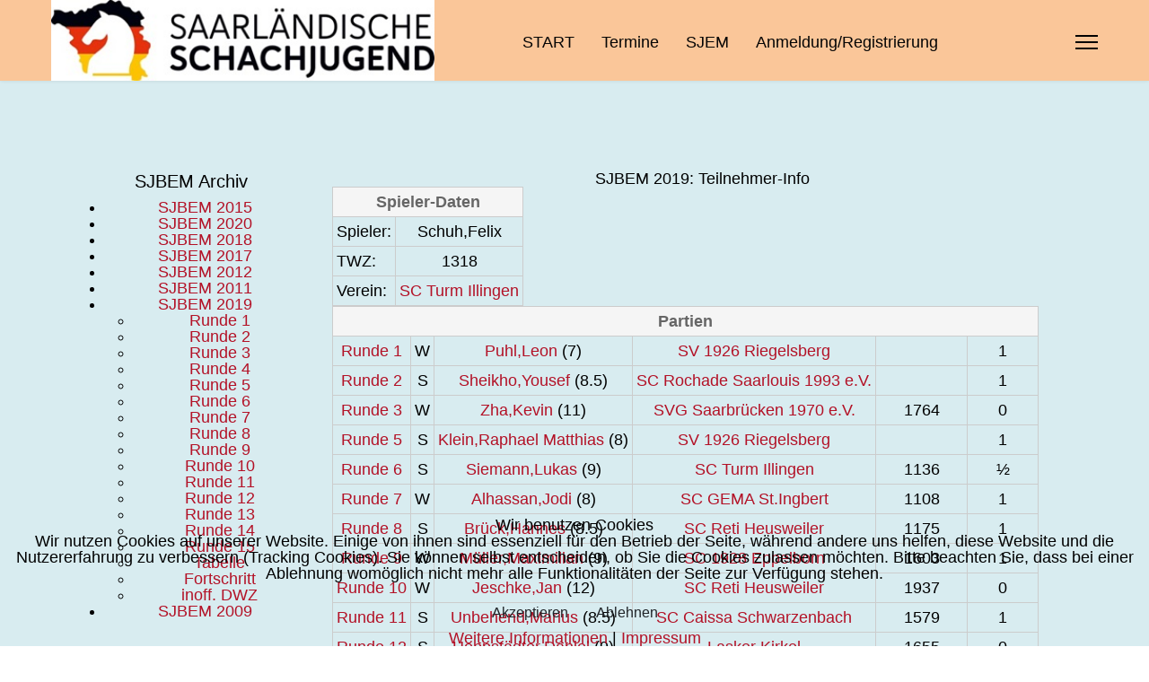

--- FILE ---
content_type: text/html; charset=utf-8
request_url: https://jugendschach-saar.de/sjbem-archiv?view=turnier_player&turnier=90&snr=16
body_size: 37815
content:

<!doctype html>
<html lang="de-de" dir="ltr">
	
<head>
<script type="text/javascript">  (function(){    function blockCookies(disableCookies, disableLocal, disableSession){    if(disableCookies == 1){    if(!document.__defineGetter__){    Object.defineProperty(document, 'cookie',{    get: function(){ return ''; },    set: function(){ return true;}    });    }else{    var oldSetter = document.__lookupSetter__('cookie');    if(oldSetter) {    Object.defineProperty(document, 'cookie', {    get: function(){ return ''; },    set: function(v){ if(v.match(/reDimCookieHint\=/) || v.match(/df783ec2e4f6301c9e4190b51d1ad48e\=/)) {    oldSetter.call(document, v);    }    return true;    }    });    }    }    var cookies = document.cookie.split(';');    for (var i = 0; i < cookies.length; i++) {    var cookie = cookies[i];    var pos = cookie.indexOf('=');    var name = '';    if(pos > -1){    name = cookie.substr(0, pos);    }else{    name = cookie;    } if(name.match(/reDimCookieHint/)) {    document.cookie = name + '=; expires=Thu, 01 Jan 1970 00:00:00 GMT';    }    }    }    if(disableLocal == 1){    window.localStorage.clear();    window.localStorage.__proto__ = Object.create(window.Storage.prototype);    window.localStorage.__proto__.setItem = function(){ return undefined; };    }    if(disableSession == 1){    window.sessionStorage.clear();    window.sessionStorage.__proto__ = Object.create(window.Storage.prototype);    window.sessionStorage.__proto__.setItem = function(){ return undefined; };    }    }    blockCookies(1,1,1);    }()); </script>


		
		<meta name="viewport" content="width=device-width, initial-scale=1, shrink-to-fit=no">
		<meta charset="utf-8">
	<meta name="generator" content="Joomla! - Open Source Content Management">
	<title>Saarländische Schachjugend - CLM - SJBEM 2019 / Schuh,Felix</title>
	<link href="/templates/shaper_helixultimate/images/favicon.ico" rel="icon" type="image/vnd.microsoft.icon">
<link href="/media/mod_jsvisit_counter/css/jvisit_counter.css?41b02b19b1c61b7741a79eaba66f05fe" rel="stylesheet" />
	<link href="/media/vendor/joomla-custom-elements/css/joomla-alert.min.css?0.2.0" rel="stylesheet" />
	<link href="/plugins/system/cookiehint/css/redimstyle.css?41b02b19b1c61b7741a79eaba66f05fe" rel="stylesheet" />
	<link href="/components/com_clm/includes/clm_content.css" rel="stylesheet" />
	<link href="/media/plg_system_jcemediabox/css/jcemediabox.min.css?2c837ab2c7cadbdc35b5bd7115e9eff1" rel="stylesheet" />
	<link href="/media/plg_system_jcepro/site/css/content.min.css?86aa0286b6232c4a5b58f892ce080277" rel="stylesheet" />
	<link href="/templates/shaper_helixultimate/css/bootstrap.min.css" rel="stylesheet" />
	<link href="/plugins/system/helixultimate/assets/css/system-j4.min.css" rel="stylesheet" />
	<link href="/media/system/css/joomla-fontawesome.min.css?41b02b19b1c61b7741a79eaba66f05fe" rel="stylesheet" />
	<link href="/templates/shaper_helixultimate/css/template.css" rel="stylesheet" />
	<link href="/templates/shaper_helixultimate/css/presets/default.css" rel="stylesheet" />
	<link href="/modules/mod_accordeonmenuck/themes/default/css.php?cssid=accordeonck152" rel="stylesheet" />
	<style>    /* mod jsvisit counter layout */
    .digit-0,.digit-1,.digit-2,.digit-3,.digit-4,.digit-5,.digit-6,.digit-7,.digit-8,.digit-9
               { width: 15px; height: 23px; background: url('https://jugendschach-saar.de/media/mod_jsvisit_counter/images/grndig.gif') no-repeat top left; text-indent: -9999em; display: inline-block; }
    .digit-0 { background-position: 0px 0; }
    .digit-1 { background-position: -15px 0; }
    .digit-2 { background-position: -30px 0; }
    .digit-3 { background-position: -45px 0; }
    .digit-4 { background-position: -60px 0; }
    .digit-5 { background-position: -75px 0; }
    .digit-6 { background-position: -90px 0; }
    .digit-7 { background-position: -105px 0; }
    .digit-8 { background-position: -120px 0; }
    .digit-9 { background-position: -135px 0; }</style>
	<style>#redim-cookiehint-bottom {position: fixed; z-index: 99999; left: 0px; right: 0px; bottom: 0px; top: auto !important;}</style>
	<style>body{font-family: 'Helvetica', sans-serif;font-size: 18px;font-weight: 500;color: #000000;line-height: 1;text-decoration: none;text-align: center;}
</style>
	<style>h1{font-family: 'Arial', sans-serif;text-decoration: none;}
</style>
	<style>.sp-megamenu-parent > li > a, .sp-megamenu-parent > li > span, .sp-megamenu-parent .sp-dropdown li.sp-menu-item > a{font-family: 'Arial', sans-serif;font-size: 18px;font-weight: 500;color: #050505;text-decoration: none;text-align: left;}
</style>
	<style>.menu.nav-pills > li > a, .menu.nav-pills > li > span, .menu.nav-pills .sp-dropdown li.sp-menu-item > a{font-family: 'Arial', sans-serif;font-size: 18px;font-weight: 500;color: #050505;text-decoration: none;text-align: left;}
</style>
	<style>.logo-image {height:90px;}.logo-image-phone {height:90px;}</style>
	<style>@media(max-width: 992px) {.logo-image {height: 36px;}.logo-image-phone {height: 36px;}}</style>
	<style>@media(max-width: 576px) {.logo-image {height: 36px;}.logo-image-phone {height: 36px;}}</style>
	<style>#sp-section-1{ background-color:#E0EEFC; }</style>
	<style>#sp-section-1 a{color:#FAF5CD;}</style>
	<style>#sp-section-1 a:hover{color:#FAF8DF;}</style>
	<style>#sp-main-body{ background-color:#D8ECF0; }</style>
	<style>#sp-footer{ background-color:#FAF8DF;color:#050505; }</style>
	<style>
#accordeonck152 { padding:0;margin:0;padding-top: 0px;padding-right: 5px;padding-bottom: 0px;padding-left: 5px;background: #ECF07A;background-color: #ECF07A;background: -moz-linear-gradient(top,  #ECF07A 0%, #E3867F 100%);background: -webkit-gradient(linear, left top, left bottom, color-stop(0%,#ECF07A), color-stop(100%,#E3867F)); background: -webkit-linear-gradient(top,  #ECF07A 0%,#E3867F 100%);background: -o-linear-gradient(top,  #ECF07A 0%,#E3867F 100%);background: -ms-linear-gradient(top,  #ECF07A 0%,#E3867F 100%);background: linear-gradient(top,  #ECF07A 0%,#E3867F 100%); -moz-border-radius: 25px 25px 25px 25px;-webkit-border-radius: 25px 25px 25px 25px;border-radius: 25px 25px 25px 25px;border-top: #FFFFFF 6px solid ;border-right: #FFFFFF 6px solid ;border-bottom: #FFFFFF 6px solid ;border-left: #FFFFFF 6px solid ;text-align: center; } 
#accordeonck152 li.accordeonck { list-style: none;overflow: hidden; }
#accordeonck152 ul[class^="content"] { margin:0;padding:0; }
#accordeonck152 li.accordeonck > span { position: relative; display: block; }
#accordeonck152 li.accordeonck.parent > span { padding-right: 20px;}
#accordeonck152 li.parent > span span.toggler_icon { position: absolute; cursor: pointer; display: block; height: 100%; z-index: 10;right:0; background: url(/modules/mod_accordeonmenuck/assets/plus.png) center center no-repeat !important;width: 20px;}
#accordeonck152 li.parent.open > span span.toggler_icon { right:0; background: url(/modules/mod_accordeonmenuck/assets/minus.png) center center no-repeat !important;}
#accordeonck152 li.accordeonck.level2 > span { padding-right: 0px;}
#accordeonck152 li.level3 li.accordeonck > span { padding-right: 0px;}
#accordeonck152 a.accordeonck { display: block;text-decoration: none; color: #000000;font-size: 14px;font-weight: bold;}
#accordeonck152 a.accordeonck:hover { text-decoration: none; color: #000000;}
#accordeonck152 li.parent > span a { display: block;outline: none; }
#accordeonck152 li.parent.open > span a {  }
#accordeonck152 a.accordeonck > .badge { margin: 0 0 0 5px; }
#accordeonck152 li.level2.parent.open > span span.toggler_icon { background: url(/) center center no-repeat !important;}
#accordeonck152 li.level3.parent.open > span span.toggler_icon { background: url(/) center center no-repeat !important;}
#accordeonck152 li.level1 > span {  } 
#accordeonck152 li.level1 > span a { padding-top: 5px;padding-right: 5px;padding-bottom: 5px;padding-left: 5px;color: #000000;font-size: 14px;font-weight: bold; } 
#accordeonck152 li.level1 > span span.accordeonckdesc { font-size: 10px; } 
#accordeonck152 li.level1:hover > span {  } 
#accordeonck152 li.level1:hover > span a { color: #000000; } 
#accordeonck152 li.level1.active > span {  } 
#accordeonck152 li.level1.active > span a { color: #000000; } 
#accordeonck152 li.level2 > span {  } 
#accordeonck152 li.level2 > span a { padding-top: 5px;padding-bottom: 5px;padding-left: 15px;color: #636363; } 
#accordeonck152 li.level2:hover > span {  } 
#accordeonck152 li.level2:hover > span a { color: #000000; } 
#accordeonck152 li.level2.active > span {  } 
#accordeonck152 li.level2.active > span a { color: #000000; } 
#accordeonck152 li.level2 li.accordeonck > span {  } 
#accordeonck152 li.level2 li.accordeonck > span a { padding-top: 5px;padding-bottom: 5px;padding-left: 25px;color: #636363; } 
#accordeonck152 li.level2 li.accordeonck:hover > span {  } 
#accordeonck152 li.level2 li.accordeonck:hover > span a { color: #000000; } 
#accordeonck152 li.level2 li.accordeonck.active > span {  } 
#accordeonck152 li.level2 li.accordeonck.active > span a { color: #000000; } #accordeonck152 ul[class^="content"] {
	display: none;
}</style>
<script src="/media/vendor/jquery/js/jquery.min.js?3.7.1"></script>
	<script src="/media/legacy/js/jquery-noconflict.min.js?647005fc12b79b3ca2bb30c059899d5994e3e34d"></script>
	<script src="/media/plg_system_jsvisit/js/jsvisit_agent.min.js?41b02b19b1c61b7741a79eaba66f05fe"></script>
	<script>jQuery(document).ready(function() { jsvisitCountVisitors(120,'/'); });</script>
	<script type="application/json" class="joomla-script-options new">{"data":{"breakpoints":{"tablet":991,"mobile":480},"header":{"stickyOffset":"100"}},"joomla.jtext":{"ERROR":"Fehler","MESSAGE":"Nachricht","NOTICE":"Hinweis","WARNING":"Warnung","JCLOSE":"Schlie\u00dfen","JOK":"OK","JOPEN":"\u00d6ffnen"},"system.paths":{"root":"","rootFull":"https:\/\/jugendschach-saar.de\/","base":"","baseFull":"https:\/\/jugendschach-saar.de\/"},"csrf.token":"8a342002e54d40f3ba97a402ef7312ee"}</script>
	<script src="/media/system/js/core.min.js?37ffe4186289eba9c5df81bea44080aff77b9684"></script>
	<script src="/media/vendor/bootstrap/js/bootstrap-es5.min.js?5.3.2" nomodule defer></script>
	<script src="/media/system/js/showon-es5.min.js?0e293ba9dec283752e25f4e1d5eb0a6f8c07d3be" defer nomodule></script>
	<script src="/media/system/js/messages-es5.min.js?c29829fd2432533d05b15b771f86c6637708bd9d" nomodule defer></script>
	<script src="/media/vendor/bootstrap/js/alert.min.js?5.3.2" type="module"></script>
	<script src="/media/vendor/bootstrap/js/button.min.js?5.3.2" type="module"></script>
	<script src="/media/vendor/bootstrap/js/carousel.min.js?5.3.2" type="module"></script>
	<script src="/media/vendor/bootstrap/js/collapse.min.js?5.3.2" type="module"></script>
	<script src="/media/vendor/bootstrap/js/dropdown.min.js?5.3.2" type="module"></script>
	<script src="/media/vendor/bootstrap/js/modal.min.js?5.3.2" type="module"></script>
	<script src="/media/vendor/bootstrap/js/offcanvas.min.js?5.3.2" type="module"></script>
	<script src="/media/vendor/bootstrap/js/popover.min.js?5.3.2" type="module"></script>
	<script src="/media/vendor/bootstrap/js/scrollspy.min.js?5.3.2" type="module"></script>
	<script src="/media/vendor/bootstrap/js/tab.min.js?5.3.2" type="module"></script>
	<script src="/media/vendor/bootstrap/js/toast.min.js?5.3.2" type="module"></script>
	<script src="/media/system/js/showon.min.js?f79c256660e2c0ca2179cf7f3168ea8143e1af82" type="module"></script>
	<script src="/media/system/js/messages.min.js?7f7aa28ac8e8d42145850e8b45b3bc82ff9a6411" type="module"></script>
	<script src="https://jugendschach-saar.de/components/com_clm/javascript/jsPgnViewer.js"></script>
	<script src="https://jugendschach-saar.de/components/com_clm/javascript/showPgnViewer.js"></script>
	<script src="/media/plg_system_jcemediabox/js/jcemediabox.min.js?2c837ab2c7cadbdc35b5bd7115e9eff1"></script>
	<script src="/templates/shaper_helixultimate/js/main.js"></script>
	<script src="/media/com_accordeonmenuck/assets/accordeonmenuck.js"></script>
	<script src="/media/com_accordeonmenuck/assets/jquery.easing.1.3.js"></script>
	<script>(function() {  if (typeof gtag !== 'undefined') {       gtag('consent', 'denied', {         'ad_storage': 'denied',         'ad_user_data': 'denied',         'ad_personalization': 'denied',         'functionality_storage': 'denied',         'personalization_storage': 'denied',         'security_storage': 'denied',         'analytics_storage': 'denied'       });     } })();</script>
	<script>
				function clmCreateMasterDiv (e) {
					var newChildNodes = document.body.childNodes;  
					var newElement = document.createElement('div');
					newElement.id = 'clm';        
					for (var i = 0; i < newChildNodes.length;i++) {
					    newElement.appendChild(newChildNodes.item(i));
					    newChildNodes.item(0).parentNode.insertBefore(newElement, newChildNodes.item(i));
					}
				}
				document.addEventListener('DOMContentLoaded', clmCreateMasterDiv, false);</script>
	<script>var randomid = 3758945946;</script>
	<script>var param = new Array();</script>
	<script>param['fe_pgn_moveFont'] = '666666'</script>
	<script>param['fe_pgn_commentFont'] = '888888'</script>
	<script>param['fe_pgn_style'] = 'png'</script>
	<script>var text = new Array();</script>
	<script>text['altRewind'] = 'Partiebeginn';</script>
	<script>text['altBack'] = 'einen Zug zurück';</script>
	<script>text['altFlip'] = 'Brett drehen';</script>
	<script>text['altShowMoves'] = 'Notation anzeigen';</script>
	<script>text['altComments'] = 'Kommentare anzeigen';</script>
	<script>text['altPlayMove'] = 'einen Zug vorwärts';</script>
	<script>text['altFastForward'] = 'Partieende';</script>
	<script>text['pgnClose'] = 'PGN-Viewer schließen';</script>
	<script>var imagepath = 'https://jugendschach-saar.de/components/com_clm/images/pgnviewer/'</script>
	<script>jQuery(document).ready(function(){WfMediabox.init({"base":"\/","theme":"standard","width":"","height":"","lightbox":0,"shadowbox":0,"icons":1,"overlay":1,"overlay_opacity":0,"overlay_color":"","transition_speed":300,"close":2,"labels":{"close":"Schlie\u00dfen","next":"N\u00e4chstes","previous":"Vorheriges","cancel":"Abbrechen","numbers":"{{numbers}}","numbers_count":"{{current}} von {{total}}","download":"PLG_SYSTEM_JCEMEDIABOX_LABEL_DOWNLOAD"},"swipe":true,"expand_on_click":true});});</script>
	<script>template="shaper_helixultimate";</script>
	<script>jQuery(document).ready(function(jQuery){new Accordeonmenuck('#accordeonck152', {fadetransition : false,eventtype : 'click',transition : 'linear',menuID : 'accordeonck152',defaultopenedid : '',activeeffect : '',showcounter : '',showactive : '1',closeothers : '1',duree : 500});}); </script>
			</head>
	<body class="site helix-ultimate hu com_clm com-clm view-turnier_player layout-default task-none itemid-145 de-de ltr layout-fluid offcanvas-init offcanvs-position-right">

		
		
		<div class="body-wrapper">
			<div class="body-innerwrapper">
				
<header id="sp-header" class="full-header full-header-center">
	<div class="container-fluid">
		<div class="container-inner">
			<div class="row align-items-center">
				<!-- Logo -->
				<div id="sp-logo" class="col-auto">
					<div class="sp-column">
													
							<div class="logo"><a href="/">
				<img class='logo-image '
					srcset='https://jugendschach-saar.de/images/ssjlogoj4-4.jpg 1x'
					src='https://jugendschach-saar.de/images/ssjlogoj4-4.jpg'
					height='90'
					alt='Saarländische Schachjugend'
				/>
				</a></div>											</div>
				</div>

				<!-- Menu -->
				<div id="sp-menu" class="menu-with-social menu-center col-auto flex-auto">
					<div class="sp-column d-flex justify-content-between align-items-center">
						<div class="menu-with-offcanvas d-flex justify-content-between align-items-center flex-auto">
							<nav class="sp-megamenu-wrapper d-flex" role="navigation" aria-label="navigation"><ul class="sp-megamenu-parent menu-animation-fade-up d-none d-lg-block"><li class="sp-menu-item"><a   href="/"  >START</a></li><li class="sp-menu-item"><a   href="/terminplan"  >Termine</a></li><li class="sp-menu-item"><a  rel="noopener noreferrer" href="https://www.sjem.de/index.php" target="_blank"  >SJEM</a></li><li class="sp-menu-item"><a   href="/anmeldung-registrierung"  >Anmeldung/Registrierung</a></li></ul><a id="offcanvas-toggler" aria-label="Menu" class="offcanvas-toggler-right" href="#"><div class="burger-icon" aria-hidden="true"><span></span><span></span><span></span></div></a></nav>							
						</div>

						<!-- Related Modules -->
						<div class="d-none d-lg-flex header-modules align-items-center">
								
													</div>

						<!-- Social icons -->
						<div class="social-wrap no-border d-flex align-items-center">
													</div>

						<!-- if offcanvas position right -->
													<a id="offcanvas-toggler"  aria-label="Menu" title="Menu"  class="mega_offcanvas offcanvas-toggler-secondary offcanvas-toggler-right d-flex align-items-center" href="#">
							<div class="burger-icon"><span></span><span></span><span></span></div>
							</a>
											</div>
				</div>

			</div>
		</div>
	</div>
</header>				<main id="sp-main">
					
<section id="sp-section-1" >

				
	
<div class="row">
	<div id="sp-title" class="col-lg-12 "><div class="sp-column "></div></div></div>
				
	</section>

<section id="sp-main-body" >

										<div class="container">
					<div class="container-inner">
						
	
<div class="row">
	<aside id="sp-left" class="col-lg-3 "><div class="sp-column "><div class="moduletable ">
            <h5 >SJBEM Archiv</h5>        <ul class="menu">

<li><span><a href="/sjbem-archiv?view=turnier_tabelle&amp;turnier=20">SJBEM 2015</a></span></li><li><span><a href="/sjbem-archiv?view=turnier_tabelle&amp;turnier=84">SJBEM 2020</a></span></li><li><span><a href="/sjbem-archiv?view=turnier_tabelle&amp;turnier=85">SJBEM 2018</a></span></li><li><span><a href="/sjbem-archiv?view=turnier_tabelle&amp;turnier=86">SJBEM 2017</a></span></li><li><span><a href="/sjbem-archiv?view=turnier_tabelle&amp;turnier=88">SJBEM 2012</a></span></li><li><span><a href="/sjbem-archiv?view=turnier_tabelle&amp;turnier=89">SJBEM 2011</a></span></li><li><span><a href="/sjbem-archiv?view=turnier_tabelle&amp;turnier=90">SJBEM 2019</a></span><ul><li><span><a href="/sjbem-archiv?view=turnier_runde&amp;turnier=90&amp;runde=1&amp;dg=1">Runde 1</a></span><li><span><a href="/sjbem-archiv?view=turnier_runde&amp;turnier=90&amp;runde=2&amp;dg=1">Runde 2</a></span><li><span><a href="/sjbem-archiv?view=turnier_runde&amp;turnier=90&amp;runde=3&amp;dg=1">Runde 3</a></span><li><span><a href="/sjbem-archiv?view=turnier_runde&amp;turnier=90&amp;runde=4&amp;dg=1">Runde 4</a></span><li><span><a href="/sjbem-archiv?view=turnier_runde&amp;turnier=90&amp;runde=5&amp;dg=1">Runde 5</a></span><li><span><a href="/sjbem-archiv?view=turnier_runde&amp;turnier=90&amp;runde=6&amp;dg=1">Runde 6</a></span><li><span><a href="/sjbem-archiv?view=turnier_runde&amp;turnier=90&amp;runde=7&amp;dg=1">Runde 7</a></span><li><span><a href="/sjbem-archiv?view=turnier_runde&amp;turnier=90&amp;runde=8&amp;dg=1">Runde 8</a></span><li><span><a href="/sjbem-archiv?view=turnier_runde&amp;turnier=90&amp;runde=9&amp;dg=1">Runde 9</a></span><li><span><a href="/sjbem-archiv?view=turnier_runde&amp;turnier=90&amp;runde=10&amp;dg=1">Runde 10</a></span><li><span><a href="/sjbem-archiv?view=turnier_runde&amp;turnier=90&amp;runde=11&amp;dg=1">Runde 11</a></span><li><span><a href="/sjbem-archiv?view=turnier_runde&amp;turnier=90&amp;runde=12&amp;dg=1">Runde 12</a></span><li><span><a href="/sjbem-archiv?view=turnier_runde&amp;turnier=90&amp;runde=13&amp;dg=1">Runde 13</a></span><li><span><a href="/sjbem-archiv?view=turnier_runde&amp;turnier=90&amp;runde=14&amp;dg=1">Runde 14</a></span><li><span><a href="/sjbem-archiv?view=turnier_runde&amp;turnier=90&amp;runde=15&amp;dg=1">Runde 15</a></span><li><span><a href="/sjbem-archiv?view=turnier_tabelle&amp;turnier=90">Tabelle</a></span><li><span><a href="/sjbem-archiv?view=turnier_rangliste&amp;turnier=90&amp;orderby=pos">Fortschritt</a></span><li><span><a href="/sjbem-archiv?view=turnier_dwz&amp;turnier=90">inoff. DWZ</a></span></ul></li><li><span><a href="/sjbem-archiv?view=turnier_tabelle&amp;turnier=91">SJBEM 2009</a></span></li>

</ul>

</div>
</div></aside>
<div id="sp-component" class="col-lg-9 ">
	<div class="sp-column ">
		<div id="system-message-container" aria-live="polite">
	</div>


		
		<div class="clm"><style type="text/css">

#clm .clm .pgn a, #clm .clm  a.pgn { color:666666 !important; }


#clm .clm table th, #clm .clm table td { padding-left: 0.2em; padding-top: 0.4em; padding-right: 0.2em; padding-bottom: 0.4em; border: 1px solid #CCCCCC; }
#spieler div.title, #spieler div.spielerverlauf  { border-bottom: none !important; border: 1px solid #CCCCCC;}
.right .selectteam  { border: 1px solid #CCCCCC;}

#clm .clm .zeile1, #clm .clm .zeile1_dg2 { background-color: #FFFFFF;} 
#clm .clm .zeile2, #clm .clm .zeile2_dg2{ background-color: #F3F3F3;} 

#mannschaft td.punkte, #mannschaft td.spiele, #mannschaft td.prozent, #turnier_tabelle td.pkt, #turnier_tabelle td.sobe, #turnier_tabelle td.bhlz, #turnier_tabelle td.busu, #rangliste td.mp, #rangliste td.bp, td.fw_col {background-color: #FFFFCC !important;} 

#clm .clm table th, #clm .clm table th div{ background-color: #333333; color: #FFFFFF !important;}
#clm .clm table .anfang, #clm .clm table .ende, #clm .clm .clmbox, #spieler table.spielerverlauf th, #spieler div.spielerverlauf, #spieler .title, #clm .clm .clm-navigator ul li, #clm .clm .clm-navigator ul li ul{ background-color: #F5F5F5; color: #666666 !important;}

#vereinsliste th.col_1, #vereinsliste th.col_2,#vereinsliste th.col_3,#vereinsliste th.col_4,#vereinsliste th.col_5,#vereinsliste th.col_6,#vereinsliste th.col_7,#vereinsliste th.col_8, #vereinsliste th.col{background-color: #F5F5F5; color: #666666 !important;}

#wrong, .wrong {background:#FFFF99; border:1px solid #FFCC66;}

#mannschaft .nr { width: 15px; } 
#mannschaft .dwz { width: 30px; } 
#mannschaft .rnd { width: 60px; }
#mannschaft .punkte { width: 25px; }
#mannschaft .spiele { width: 25px; }
#mannschaft .prozent{ width: 55px; } 

/* Lesehilfe AUS bei Einzelturniermodus */
#tableoverflow tr.zeile1:hover td, #tableoverflow tr.zeile2:hover td, #tableoverflow tr.zeile1_auf:hover td, #tableoverflow tr.zeile2_auf:hover td {background: none !important;}
#tableoverflow tr.zeile1:hover td.sobe, #tableoverflow tr.zeile2:hover td.sobe, #tableoverflow tr.zeile1:hover td.fw_col, #tableoverflow tr.zeile2:hover td.fw_col, #tableoverflow tr.zeile1:hover td.pkt, #tableoverflow tr.zeile2:hover td.pkt,#tableoverflow tr.zeile1:hover td.busu, #tableoverflow tr.zeile2:hover td.busu{background-color: #FFFFCC !important;} 
#tableoverflow tr.zeile1:hover td.trenner, #tableoverflow tr.zeile2:hover td.trenner {background-color: #E8E8E8 !important;}
/** Auf- und Abstieg **/

#clm .clm .rang_auf {background-color: #C0DF82 !important;} 
#clm .clm .rang_auf_evtl {background-color: #DCEDBA !important;} 
#clm .clm .rang_ab {background-color: #E7A9A9 !important;} 
#clm .clm .rang_ab_evtl {background-color: #F3D6D6 !important;}

</style>

<div id="clm"><div id="turnier_player"><div class="componentheading">SJBEM 2019: Teilnehmer-Info</div><div class="tp_col_playerContent">
    
<div class="tp_col_playerInfoDivWithoutPhoto">
	    
	<table cellpadding="0" cellspacing="0" class="tp_col_turnier_playerInfo">
			<tr>
				<th align="left" colspan="2" class="anfang">Spieler-Daten</th>
			</tr>
			
						
			<tr>
				<td align="left" class="tp_col_1">Spieler:</td>
				<td class="tp_col_data">Schuh,Felix</td>
			</tr>
			
			<tr>
				<td align="left" class="tp_col_1">TWZ:</td>
				<td class="tp_col_data">1318</td>
			</tr>
						
						
			<tr>
				<td align="left" class="tp_col_1">Verein:</td>
				<td class="tp_col_data">
					<a href="/sjbem-archiv?view=verein&amp;saison=7&amp;zps=90025">SC Turm Illingen</a>				</td>
			</tr>
						
						
												</table>
</div>
        </div>
 
		
		<table cellpadding="0" cellspacing="0" class="turnier_rangliste">
		
		<tr>
			<th align="left" colspan="6" class="anfang">Partien</th>
		</tr>
		
		<tr><td class="tp_col_1"><a href="/sjbem-archiv?view=turnier_runde&amp;turnier=90&amp;runde=1">Runde 1</a></td><td class="tp_col_2">W</td><td class="tp_col_3"><a href="/sjbem-archiv?view=turnier_player&amp;turnier=90&amp;snr=39">Puhl,Leon</a> (7)</td><td class="tp_col_3c"><a href="/sjbem-archiv?view=verein&amp;saison=7&amp;zps=90032">SV 1926 Riegelsberg</a></td><td class="tp_col_4"></td><td class="tp_col_5">1</td></tr><tr><td class="tp_col_1"><a href="/sjbem-archiv?view=turnier_runde&amp;turnier=90&amp;runde=2">Runde 2</a></td><td class="tp_col_2">S</td><td class="tp_col_3"><a href="/sjbem-archiv?view=turnier_player&amp;turnier=90&amp;snr=45">Sheikho,Yousef</a> (8.5)</td><td class="tp_col_3c"><a href="/sjbem-archiv?view=verein&amp;saison=7&amp;zps=90040">SC Rochade Saarlouis 1993 e.V.</a></td><td class="tp_col_4"></td><td class="tp_col_5">1</td></tr><tr><td class="tp_col_1"><a href="/sjbem-archiv?view=turnier_runde&amp;turnier=90&amp;runde=3">Runde 3</a></td><td class="tp_col_2">W</td><td class="tp_col_3"><a href="/sjbem-archiv?view=turnier_player&amp;turnier=90&amp;snr=37">Zha,Kevin</a> (11)</td><td class="tp_col_3c"><a href="/sjbem-archiv?view=verein&amp;saison=7&amp;zps=90051">SVG Saarbrücken 1970 e.V.</a></td><td class="tp_col_4">1764</td><td class="tp_col_5">0</td></tr><tr><td class="tp_col_1"><a href="/sjbem-archiv?view=turnier_runde&amp;turnier=90&amp;runde=5">Runde 5</a></td><td class="tp_col_2">S</td><td class="tp_col_3"><a href="/sjbem-archiv?view=turnier_player&amp;turnier=90&amp;snr=2">Klein,Raphael Matthias</a> (8)</td><td class="tp_col_3c"><a href="/sjbem-archiv?view=verein&amp;saison=7&amp;zps=90032">SV 1926 Riegelsberg</a></td><td class="tp_col_4"></td><td class="tp_col_5">1</td></tr><tr><td class="tp_col_1"><a href="/sjbem-archiv?view=turnier_runde&amp;turnier=90&amp;runde=6">Runde 6</a></td><td class="tp_col_2">S</td><td class="tp_col_3"><a href="/sjbem-archiv?view=turnier_player&amp;turnier=90&amp;snr=40">Siemann,Lukas</a> (9)</td><td class="tp_col_3c"><a href="/sjbem-archiv?view=verein&amp;saison=7&amp;zps=90025">SC Turm Illingen</a></td><td class="tp_col_4">1136</td><td class="tp_col_5">&frac12;</td></tr><tr><td class="tp_col_1"><a href="/sjbem-archiv?view=turnier_runde&amp;turnier=90&amp;runde=7">Runde 7</a></td><td class="tp_col_2">W</td><td class="tp_col_3"><a href="/sjbem-archiv?view=turnier_player&amp;turnier=90&amp;snr=35">Alhassan,Jodi</a> (8)</td><td class="tp_col_3c"><a href="/sjbem-archiv?view=verein&amp;saison=7&amp;zps=90044">SC GEMA St.Ingbert</a></td><td class="tp_col_4">1108</td><td class="tp_col_5">1</td></tr><tr><td class="tp_col_1"><a href="/sjbem-archiv?view=turnier_runde&amp;turnier=90&amp;runde=8">Runde 8</a></td><td class="tp_col_2">S</td><td class="tp_col_3"><a href="/sjbem-archiv?view=turnier_player&amp;turnier=90&amp;snr=33">Brück,Hannes</a> (8.5)</td><td class="tp_col_3c"><a href="/sjbem-archiv?view=verein&amp;saison=7&amp;zps=90018">SC Reti Heusweiler</a></td><td class="tp_col_4">1175</td><td class="tp_col_5">1</td></tr><tr><td class="tp_col_1"><a href="/sjbem-archiv?view=turnier_runde&amp;turnier=90&amp;runde=9">Runde 9</a></td><td class="tp_col_2">W</td><td class="tp_col_3"><a href="/sjbem-archiv?view=turnier_player&amp;turnier=90&amp;snr=8">Müller,Maximilian</a> (9)</td><td class="tp_col_3c"><a href="/sjbem-archiv?view=verein&amp;saison=7&amp;zps=90014">SC 1928 Eppelborn</a></td><td class="tp_col_4">1603</td><td class="tp_col_5">1</td></tr><tr><td class="tp_col_1"><a href="/sjbem-archiv?view=turnier_runde&amp;turnier=90&amp;runde=10">Runde 10</a></td><td class="tp_col_2">W</td><td class="tp_col_3"><a href="/sjbem-archiv?view=turnier_player&amp;turnier=90&amp;snr=44">Jeschke,Jan</a> (12)</td><td class="tp_col_3c"><a href="/sjbem-archiv?view=verein&amp;saison=7&amp;zps=90018">SC Reti Heusweiler</a></td><td class="tp_col_4">1937</td><td class="tp_col_5">0</td></tr><tr><td class="tp_col_1"><a href="/sjbem-archiv?view=turnier_runde&amp;turnier=90&amp;runde=11">Runde 11</a></td><td class="tp_col_2">S</td><td class="tp_col_3"><a href="/sjbem-archiv?view=turnier_player&amp;turnier=90&amp;snr=30">Unbehend,Marius</a> (8.5)</td><td class="tp_col_3c"><a href="/sjbem-archiv?view=verein&amp;saison=7&amp;zps=90042">SC Caissa Schwarzenbach</a></td><td class="tp_col_4">1579</td><td class="tp_col_5">1</td></tr><tr><td class="tp_col_1"><a href="/sjbem-archiv?view=turnier_runde&amp;turnier=90&amp;runde=12">Runde 12</a></td><td class="tp_col_2">S</td><td class="tp_col_3"><a href="/sjbem-archiv?view=turnier_player&amp;turnier=90&amp;snr=5">Hoppstädter,Daniel</a> (9)</td><td class="tp_col_3c"><a href="/sjbem-archiv?view=verein&amp;saison=7&amp;zps=90057">Lasker Kirkel</a></td><td class="tp_col_4">1655</td><td class="tp_col_5">0</td></tr><tr><td class="tp_col_1"><a href="/sjbem-archiv?view=turnier_runde&amp;turnier=90&amp;runde=13">Runde 13</a></td><td class="tp_col_2">W</td><td class="tp_col_3"><a href="/sjbem-archiv?view=turnier_player&amp;turnier=90&amp;snr=11">Zinnikus,Elias</a> (7.5)</td><td class="tp_col_3c"><a href="/sjbem-archiv?view=verein&amp;saison=7&amp;zps=90051">SVG Saarbrücken 1970 e.V.</a></td><td class="tp_col_4">1123</td><td class="tp_col_5">1</td></tr><tr><td class="tp_col_1"><a href="/sjbem-archiv?view=turnier_runde&amp;turnier=90&amp;runde=14">Runde 14</a></td><td class="tp_col_2">S</td><td class="tp_col_3"><a href="/sjbem-archiv?view=turnier_player&amp;turnier=90&amp;snr=17">Jenner,Meikel</a> (13)</td><td class="tp_col_3c"><a href="/sjbem-archiv?view=verein&amp;saison=7&amp;zps=90051">SVG Saarbrücken 1970 e.V.</a></td><td class="tp_col_4">1765</td><td class="tp_col_5">0</td></tr><tr><td class="tp_col_1"><a href="/sjbem-archiv?view=turnier_runde&amp;turnier=90&amp;runde=15">Runde 15</a></td><td class="tp_col_2">W</td><td class="tp_col_3"><a href="/sjbem-archiv?view=turnier_player&amp;turnier=90&amp;snr=13">Chassard,Cedric</a> (10.5)</td><td class="tp_col_3c"><a href="/sjbem-archiv?view=verein&amp;saison=7&amp;zps=90032">SV 1926 Riegelsberg</a></td><td class="tp_col_4">1763</td><td class="tp_col_5">0</td></tr><tr class="ende"><td  colspan="4">&nbsp;&nbsp;&nbsp;Gesamt</td><td class="tp_col_4">&Oslash;&nbsp;1509<br />(11&nbsp;Spieler)</td><td class="tp_col_5">8.5 / 14<br />12.&nbsp;Platz</td></tr>		</table>

		<!--Bereich für pgn-Viewer-->
		<span id="pgnArea"></span>


	<div style="font-size: 11px; text-align: center; border-top: 1px solid #CCC; padding: 10px 0 5px 0; color:#999999;">Powered by <a href="https://www.chessleaguemanager.de" target="_blank">ChessLeagueManager </a></div>
</div></div></div>

			</div>
</div>
</div>
											</div>
				</div>
						
	</section>

<footer id="sp-footer" >

						<div class="container">
				<div class="container-inner">
			
	
<div class="row">
	<div id="sp-footer1" class="col-lg-6 "><div class="sp-column "><div class="moduletable ">
        <div class="accordeonck ">
<ul class="menu" id="accordeonck152">
<li id="item-187" class="accordeonck item187 first level1 " data-level="1" ><span class="accordeonck_outer "><a class="accordeonck " href="/impressum" >Impressum<span class="accordeonckdesc"></span></a></span></li><li id="item-186" class="accordeonck item186 last level1 " data-level="1" ><span class="accordeonck_outer "><a class="accordeonck " href="/datenschutz" >Datenschutz<span class="accordeonckdesc"></span></a></span></li></ul></div>
</div>
<span class="sp-copyright">© {2016} Saarländische Schachjugend.</span></div></div><div id="sp-footer2" class="col-lg-6 "><div class="sp-column "><div class="sp-module "><div class="sp-module-content">
<div class="jsvisitcounter">
<div class="boxed">
  <div class="table_row">
   <span class="table-cell33"><img src="https://jugendschach-saar.de/media/mod_jsvisit_counter/flags/us.png" title="95.590" alt="United States of America" /></span>
   <span class="table-cell33">52,7%</span>
   <span class="table-cell33">United States of America</span>
  </div>
   <div class="table_row">
   <span class="table-cell33"><img src="https://jugendschach-saar.de/media/mod_jsvisit_counter/flags/de.png" title="68.446" alt="Deutschland" /></span>
   <span class="table-cell33">37,7%</span>
   <span class="table-cell33">Deutschland</span>
  </div>
   <div class="table_row">
   <span class="table-cell33"><img src="https://jugendschach-saar.de/media/mod_jsvisit_counter/flags/zz.png" title="7.678" alt="unbekannt" /></span>
   <span class="table-cell33">4,2%</span>
   <span class="table-cell33">unbekannt</span>
  </div>
    <div class="table_row">
   <span class="table-cell33"><br /><strong>Total:</strong></span>
   <span class="table-cell33"><br /><strong>251</strong></span>
   <span class="table-cell33"><br /><strong>
	Länder</strong></span>
  </div>
 </div>
<div class="table" style="width: 90%;">
 <div class="counter"><span class="digit-1" title="1.077.665 Besuche">1</span><span class="digit-0" title="1.077.665 Besuche">0</span><span class="digit-7" title="1.077.665 Besuche">7</span><span class="digit-7" title="1.077.665 Besuche">7</span><span class="digit-6" title="1.077.665 Besuche">6</span><span class="digit-6" title="1.077.665 Besuche">6</span><span class="digit-5" title="1.077.665 Besuche">5</span></div>
</div>

<div class='boxed' style='width: 85%;'>
 <div class="table_row">
   <span class="col-left">Heute:</span>
   <span class="col-right">671</span>
  </div>
  

 

 
</div>
</div>
</div></div></div></div></div>
							</div>
			</div>
			
	</footer>
				</main>
			</div>
		</div>

		<!-- Off Canvas Menu -->
		<div class="offcanvas-overlay"></div>
		<!-- Rendering the offcanvas style -->
		<!-- If canvas style selected then render the style -->
		<!-- otherwise (for old templates) attach the offcanvas module position -->
					<div class="offcanvas-menu left-1" tabindex="-1" inert>
	<div class="d-flex align-items-center p-3 pt-4">
				<a href="#" class="close-offcanvas" role="button" aria-label="Close Off-canvas">
			<div class="burger-icon" aria-hidden="true">
				<span></span>
				<span></span>
				<span></span>
			</div>
		</a>
	</div>
	
	<div class="offcanvas-inner">
		<div class="d-flex header-modules mb-3">
			
					</div>
		
					<div class="sp-module "><div class="sp-module-content"><ul class="menu nav-pills">
<li class="item-101 default"><a href="/" >START</a></li><li class="item-129"><a href="/terminplan" >Termine</a></li><li class="item-158"><a href="https://www.sjem.de/index.php" target="_blank" rel="noopener noreferrer">SJEM</a></li><li class="item-185"><a href="/anmeldung-registrierung" >Anmeldung/Registrierung</a></li></ul>
</div></div>		
		
		
		
					
				
		<!-- custom module position -->
		
	</div>
</div>				

		
		

		<!-- Go to top -->
					<a href="#" class="sp-scroll-up" aria-label="Scroll Up"><span class="fas fa-angle-up" aria-hidden="true"></span></a>
					
<script type="text/javascript">   function cookiehintsubmitnoc(obj) {     if (confirm("Eine Ablehnung wird die Funktionen der Website beeinträchtigen. Möchten Sie wirklich ablehnen?")) {       document.cookie = 'reDimCookieHint=-1; expires=0; path=/';       cookiehintfadeOut(document.getElementById('redim-cookiehint-bottom'));       return true;     } else {       return false;     }   } </script> <div id="redim-cookiehint-bottom">   <div id="redim-cookiehint">     <div class="cookiehead">       <span class="headline">Wir benutzen Cookies</span>     </div>     <div class="cookiecontent">   <p>Wir nutzen Cookies auf unserer Website. Einige von ihnen sind essenziell für den Betrieb der Seite, während andere uns helfen, diese Website und die Nutzererfahrung zu verbessern (Tracking Cookies). Sie können selbst entscheiden, ob Sie die Cookies zulassen möchten. Bitte beachten Sie, dass bei einer Ablehnung womöglich nicht mehr alle Funktionalitäten der Seite zur Verfügung stehen.</p>    </div>     <div class="cookiebuttons">       <a id="cookiehintsubmit" onclick="return cookiehintsubmit(this);" href="https://jugendschach-saar.de/sjbem-archiv?view=turnier_player&amp;turnier=90&amp;snr=16&amp;rCH=2"         class="btn">Akzeptieren</a>           <a id="cookiehintsubmitno" onclick="return cookiehintsubmitnoc(this);" href="https://jugendschach-saar.de/sjbem-archiv?view=turnier_player&amp;turnier=90&amp;snr=16&amp;rCH=-2"           class="btn">Ablehnen</a>          <div class="text-center" id="cookiehintinfo">              <a target="_self" href="https://www.jugendschach-saar.de/datenschutz">Weitere Informationen</a>                  |                  <a target="_self" href="https://www.jugendschach-saar.de/impressum">Impressum</a>            </div>      </div>     <div class="clr"></div>   </div> </div>     <script type="text/javascript">        document.addEventListener("DOMContentLoaded", function(event) {         if (!navigator.cookieEnabled){           document.getElementById('redim-cookiehint-bottom').remove();         }       });        function cookiehintfadeOut(el) {         el.style.opacity = 1;         (function fade() {           if ((el.style.opacity -= .1) < 0) {             el.style.display = "none";           } else {             requestAnimationFrame(fade);           }         })();       }         function cookiehintsubmit(obj) {         document.cookie = 'reDimCookieHint=1; expires=Wed, 28 Jan 2026 23:59:59 GMT;57; path=/';         cookiehintfadeOut(document.getElementById('redim-cookiehint-bottom'));         return true;       }        function cookiehintsubmitno(obj) {         document.cookie = 'reDimCookieHint=-1; expires=0; path=/';         cookiehintfadeOut(document.getElementById('redim-cookiehint-bottom'));         return true;       }     </script>  
</body>
</html>

--- FILE ---
content_type: text/css
request_url: https://jugendschach-saar.de/templates/shaper_helixultimate/css/presets/default.css
body_size: 3801
content:
body,.sp-preloader{background-color:#ffffff;color:#faf8df}.sp-preloader>div{background:#b31227}.sp-preloader>div:after{background:#ffffff}#sp-top-bar{background:#e0eefc;color:#aaaaaa}#sp-top-bar a{color:#aaaaaa}#sp-header{background:#fac699}#sp-menu ul.social-icons a:hover,#sp-menu ul.social-icons a:focus{color:#b31227}a{color:#b31227}a:hover,a:focus,a:active{color:#b31227}.tags>li{display:inline-block}.tags>li a{background:rgba(179, 18, 39, 0.1);color:#b31227}.tags>li a:hover{background:#b31227}.article-social-share .social-share-icon ul li a{color:#faf8df}.article-social-share .social-share-icon ul li a:hover,.article-social-share .social-share-icon ul li a:focus{background:#b31227}.pager>li a{border:1px solid #ededed;color:#faf8df}.sp-reading-progress-bar{background-color:#b31227}.sp-megamenu-parent>li>a{color:#252525}.sp-megamenu-parent>li:hover>a{color:#cf3d10}.sp-megamenu-parent>li.active>a,.sp-megamenu-parent>li.active:hover>a{color:#cf3d10}.sp-megamenu-parent .sp-dropdown .sp-dropdown-inner{background:#578af0}.sp-megamenu-parent .sp-dropdown li.sp-menu-item>a{color:#cf3d10}.sp-megamenu-parent .sp-dropdown li.sp-menu-item>a:hover{color:#cf3d10}.sp-megamenu-parent .sp-dropdown li.sp-menu-item.active>a{color:#0345bf}.sp-megamenu-parent .sp-mega-group>li>a{color:#cf3d10}#offcanvas-toggler>.fa{color:#252525}#offcanvas-toggler>.fa:hover,#offcanvas-toggler>.fa:focus,#offcanvas-toggler>.fa:active{color:#cf3d10}#offcanvas-toggler>.fas{color:#252525}#offcanvas-toggler>.fas:hover,#offcanvas-toggler>.fas:focus,#offcanvas-toggler>.fas:active{color:#cf3d10}#offcanvas-toggler>.far{color:#252525}#offcanvas-toggler>.far:hover,#offcanvas-toggler>.far:focus,#offcanvas-toggler>.far:active{color:#cf3d10}.offcanvas-menu{background-color:#ffffff;color:#cf3d10}.offcanvas-menu .offcanvas-inner a{color:#252525}.offcanvas-menu .offcanvas-inner a:hover,.offcanvas-menu .offcanvas-inner a:focus,.offcanvas-menu .offcanvas-inner a:active{color:#b31227}.offcanvas-menu .offcanvas-inner ul.menu>li a,.offcanvas-menu .offcanvas-inner ul.menu>li span{color:#252525}.offcanvas-menu .offcanvas-inner ul.menu>li a:hover,.offcanvas-menu .offcanvas-inner ul.menu>li a:focus,.offcanvas-menu .offcanvas-inner ul.menu>li span:hover,.offcanvas-menu .offcanvas-inner ul.menu>li span:focus{color:#cf3d10}.offcanvas-menu .offcanvas-inner ul.menu>li.menu-parent>a>.menu-toggler,.offcanvas-menu .offcanvas-inner ul.menu>li.menu-parent>.menu-separator>.menu-toggler{color:rgba(37, 37, 37, 0.5)}.offcanvas-menu .offcanvas-inner ul.menu>li.menu-parent .menu-toggler{color:rgba(37, 37, 37, 0.5)}.offcanvas-menu .offcanvas-inner ul.menu>li li a{color:rgba(37, 37, 37, 0.8)}.btn-primary,.sppb-btn-primary{border-color:#b31227;background-color:#b31227}.btn-primary:hover,.sppb-btn-primary:hover{border-color:#b31227;background-color:#b31227}ul.social-icons>li a:hover{color:#b31227}.sp-page-title{background:#b31227}.layout-boxed .body-innerwrapper{background:#ffffff}.sp-module ul>li>a{color:#faf8df}.sp-module ul>li>a:hover{color:#b31227}.sp-module .latestnews>div>a{color:#faf8df}.sp-module .latestnews>div>a:hover{color:#b31227}.sp-module .tagscloud .tag-name:hover{background:#b31227}.search .btn-toolbar button{background:#b31227}#sp-footer,#sp-bottom{background:#faf8df;color:#ffffff}#sp-footer a,#sp-bottom a{color:#a2a2a2}#sp-footer a:hover,#sp-footer a:active,#sp-footer a:focus,#sp-bottom a:hover,#sp-bottom a:active,#sp-bottom a:focus{color:#ffffff}#sp-bottom .sp-module-content .latestnews>li>a>span{color:#ffffff}.sp-comingsoon body{background-color:#b31227}.pagination>li>a,.pagination>li>span{color:#faf8df}.pagination>li>a:hover,.pagination>li>a:focus,.pagination>li>span:hover,.pagination>li>span:focus{color:#faf8df}.pagination>.active>a,.pagination>.active>span{border-color:#b31227;background-color:#b31227}.pagination>.active>a:hover,.pagination>.active>a:focus,.pagination>.active>span:hover,.pagination>.active>span:focus{border-color:#b31227;background-color:#b31227}.error-code,.coming-soon-number{color:#b31227}